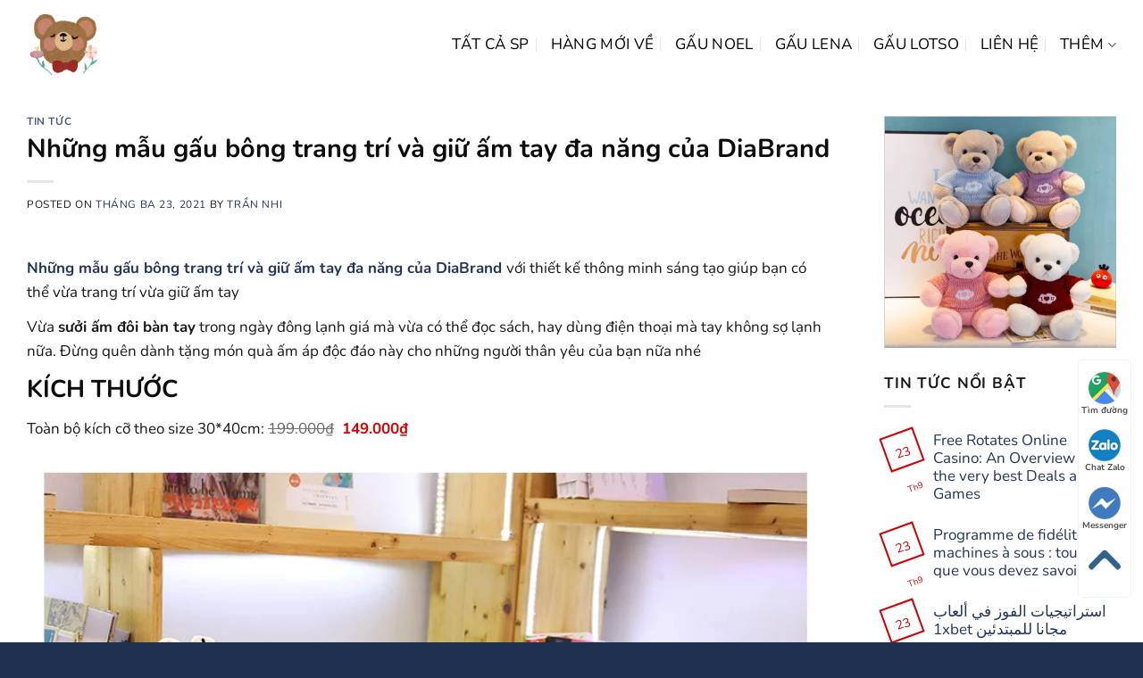

--- FILE ---
content_type: text/html; charset=UTF-8
request_url: https://gaudepsaigon.com/nhung-mau-gau-bong-trang-tri-va-giu-am-tay-da-nang-cua-diabrand/
body_size: 16884
content:
<!DOCTYPE html>
<html lang="vi" prefix="og: https://ogp.me/ns#" class="loading-site no-js">
<head>
	<meta charset="UTF-8" />
	<link rel="profile" href="http://gmpg.org/xfn/11" />
	<link rel="pingback" href="https://gaudepsaigon.com/xmlrpc.php" />

	<script>(function(html){html.className = html.className.replace(/\bno-js\b/,'js')})(document.documentElement);</script>
<meta name="viewport" content="width=device-width, initial-scale=1" />
<!-- Tối ưu hóa công cụ tìm kiếm bởi Rank Math - https://rankmath.com/ -->
<title>Những mẫu gấu bông trang trí và giữ ấm tay đa năng của DiaBrand - Shop Gấu Bông Diabrand</title>
<meta name="description" content="Những mẫu gấu bông trang trí và giữ ấm tay đa năng của DiaBrand với thiết kế thông minh sáng tạo giúp bạn có thể vừa trang trí vừa giữ ấm tay"/>
<meta name="robots" content="index, follow, max-snippet:-1, max-video-preview:-1, max-image-preview:large"/>
<link rel="canonical" href="https://gaudepsaigon.com/nhung-mau-gau-bong-trang-tri-va-giu-am-tay-da-nang-cua-diabrand/" />
<meta property="og:locale" content="vi_VN" />
<meta property="og:type" content="article" />
<meta property="og:title" content="Những mẫu gấu bông trang trí và giữ ấm tay đa năng của DiaBrand - Shop Gấu Bông Diabrand" />
<meta property="og:description" content="Những mẫu gấu bông trang trí và giữ ấm tay đa năng của DiaBrand với thiết kế thông minh sáng tạo giúp bạn có thể vừa trang trí vừa giữ ấm tay" />
<meta property="og:url" content="https://gaudepsaigon.com/nhung-mau-gau-bong-trang-tri-va-giu-am-tay-da-nang-cua-diabrand/" />
<meta property="og:site_name" content="Shop Gấu Bông Diabrand" />
<meta property="article:tag" content="gấu bông bạch tuộc cảm xúc cute" />
<meta property="article:tag" content="Thú Bông Heo Tik Tok" />
<meta property="article:section" content="Tin Tức" />
<meta property="og:updated_time" content="2021-03-25T15:29:01+07:00" />
<meta property="og:image" content="https://gaudepsaigon.com/wp-content/uploads/2021/03/6-6-1.jpg" />
<meta property="og:image:secure_url" content="https://gaudepsaigon.com/wp-content/uploads/2021/03/6-6-1.jpg" />
<meta property="og:image:width" content="1000" />
<meta property="og:image:height" content="1000" />
<meta property="og:image:alt" content="mẫu" />
<meta property="og:image:type" content="image/jpeg" />
<meta property="article:published_time" content="2021-03-23T15:06:41+07:00" />
<meta property="article:modified_time" content="2021-03-25T15:29:01+07:00" />
<meta name="twitter:card" content="summary_large_image" />
<meta name="twitter:title" content="Những mẫu gấu bông trang trí và giữ ấm tay đa năng của DiaBrand - Shop Gấu Bông Diabrand" />
<meta name="twitter:description" content="Những mẫu gấu bông trang trí và giữ ấm tay đa năng của DiaBrand với thiết kế thông minh sáng tạo giúp bạn có thể vừa trang trí vừa giữ ấm tay" />
<meta name="twitter:image" content="https://gaudepsaigon.com/wp-content/uploads/2021/03/6-6-1.jpg" />
<meta name="twitter:label1" content="Được viết bởi" />
<meta name="twitter:data1" content="Trần Nhi" />
<meta name="twitter:label2" content="Thời gian để đọc" />
<meta name="twitter:data2" content="2 phút" />
<script type="application/ld+json" class="rank-math-schema">{"@context":"https://schema.org","@graph":[{"@type":"Organization","@id":"https://gaudepsaigon.com/#organization","name":"Evo Fashon","url":"https://gaudepsaigon.com"},{"@type":"WebSite","@id":"https://gaudepsaigon.com/#website","url":"https://gaudepsaigon.com","name":"Evo Fashon","publisher":{"@id":"https://gaudepsaigon.com/#organization"},"inLanguage":"vi"},{"@type":"ImageObject","@id":"https://gaudepsaigon.com/wp-content/uploads/2021/03/6-6-1.jpg","url":"https://gaudepsaigon.com/wp-content/uploads/2021/03/6-6-1.jpg","width":"1000","height":"1000","inLanguage":"vi"},{"@type":"WebPage","@id":"https://gaudepsaigon.com/nhung-mau-gau-bong-trang-tri-va-giu-am-tay-da-nang-cua-diabrand/#webpage","url":"https://gaudepsaigon.com/nhung-mau-gau-bong-trang-tri-va-giu-am-tay-da-nang-cua-diabrand/","name":"Nh\u1eefng m\u1eabu g\u1ea5u b\u00f4ng trang tr\u00ed v\u00e0 gi\u1eef \u1ea5m tay \u0111a n\u0103ng c\u1ee7a DiaBrand - Shop G\u1ea5u B\u00f4ng Diabrand","datePublished":"2021-03-23T15:06:41+07:00","dateModified":"2021-03-25T15:29:01+07:00","isPartOf":{"@id":"https://gaudepsaigon.com/#website"},"primaryImageOfPage":{"@id":"https://gaudepsaigon.com/wp-content/uploads/2021/03/6-6-1.jpg"},"inLanguage":"vi"},{"@type":"Person","@id":"https://gaudepsaigon.com/author/tranthiyennhi988/","name":"Tr\u1ea7n Nhi","url":"https://gaudepsaigon.com/author/tranthiyennhi988/","image":{"@type":"ImageObject","@id":"https://gaudepsaigon.com/wp-content/litespeed/avatar/59af44c3db9390a23be47722f51b4ee2.jpg?ver=1769828961","url":"https://gaudepsaigon.com/wp-content/litespeed/avatar/59af44c3db9390a23be47722f51b4ee2.jpg?ver=1769828961","caption":"Tr\u1ea7n Nhi","inLanguage":"vi"},"worksFor":{"@id":"https://gaudepsaigon.com/#organization"}},{"@type":"BlogPosting","headline":"Nh\u1eefng m\u1eabu g\u1ea5u b\u00f4ng trang tr\u00ed v\u00e0 gi\u1eef \u1ea5m tay \u0111a n\u0103ng c\u1ee7a DiaBrand - Shop G\u1ea5u B\u00f4ng Diabrand","keywords":"m\u1eabu,g\u1ea5u b\u00f4ng,\u0111a n\u0103ng","datePublished":"2021-03-23T15:06:41+07:00","dateModified":"2021-03-25T15:29:01+07:00","articleSection":"Tin T\u1ee9c","author":{"@id":"https://gaudepsaigon.com/author/tranthiyennhi988/","name":"Tr\u1ea7n Nhi"},"publisher":{"@id":"https://gaudepsaigon.com/#organization"},"description":"Nh\u1eefng m\u1eabu g\u1ea5u b\u00f4ng trang tr\u00ed v\u00e0 gi\u1eef \u1ea5m tay \u0111a n\u0103ng c\u1ee7a DiaBrand v\u1edbi thi\u1ebft k\u1ebf th\u00f4ng minh s\u00e1ng t\u1ea1o gi\u00fap b\u1ea1n c\u00f3 th\u1ec3 v\u1eeba trang tr\u00ed v\u1eeba gi\u1eef \u1ea5m tay","name":"Nh\u1eefng m\u1eabu g\u1ea5u b\u00f4ng trang tr\u00ed v\u00e0 gi\u1eef \u1ea5m tay \u0111a n\u0103ng c\u1ee7a DiaBrand - Shop G\u1ea5u B\u00f4ng Diabrand","@id":"https://gaudepsaigon.com/nhung-mau-gau-bong-trang-tri-va-giu-am-tay-da-nang-cua-diabrand/#richSnippet","isPartOf":{"@id":"https://gaudepsaigon.com/nhung-mau-gau-bong-trang-tri-va-giu-am-tay-da-nang-cua-diabrand/#webpage"},"image":{"@id":"https://gaudepsaigon.com/wp-content/uploads/2021/03/6-6-1.jpg"},"inLanguage":"vi","mainEntityOfPage":{"@id":"https://gaudepsaigon.com/nhung-mau-gau-bong-trang-tri-va-giu-am-tay-da-nang-cua-diabrand/#webpage"}}]}</script>
<!-- /Plugin SEO WordPress Rank Math -->

<link rel='dns-prefetch' href='//gaudepsaigon.com' />
<link rel='prefetch' href='https://gaudepsaigon.com/wp-content/themes/flatsome/assets/js/flatsome.js?ver=a0a7aee297766598a20e' />
<link rel='prefetch' href='https://gaudepsaigon.com/wp-content/themes/flatsome/assets/js/chunk.slider.js?ver=3.18.7' />
<link rel='prefetch' href='https://gaudepsaigon.com/wp-content/themes/flatsome/assets/js/chunk.popups.js?ver=3.18.7' />
<link rel='prefetch' href='https://gaudepsaigon.com/wp-content/themes/flatsome/assets/js/chunk.tooltips.js?ver=3.18.7' />
<link rel='prefetch' href='https://gaudepsaigon.com/wp-content/themes/flatsome/assets/js/woocommerce.js?ver=49415fe6a9266f32f1f2' />
<link rel="alternate" type="application/rss+xml" title="Dòng thông tin Shop Gấu Bông Diabrand &raquo;" href="https://gaudepsaigon.com/feed/" />
<link rel="alternate" type="application/rss+xml" title="Shop Gấu Bông Diabrand &raquo; Dòng bình luận" href="https://gaudepsaigon.com/comments/feed/" />
<link rel="alternate" type="application/rss+xml" title="Shop Gấu Bông Diabrand &raquo; Những mẫu gấu bông trang trí và giữ ấm tay đa năng của DiaBrand Dòng bình luận" href="https://gaudepsaigon.com/nhung-mau-gau-bong-trang-tri-va-giu-am-tay-da-nang-cua-diabrand/feed/" />

<link rel='stylesheet' id='contact-form-7-css' href='https://gaudepsaigon.com/wp-content/plugins/contact-form-7/includes/css/styles.css' type='text/css' media='all' />
<link rel='stylesheet' id='web_setting-css' href='https://gaudepsaigon.com/wp-content/plugins/sgd_web_setting/css/contact_1.css' type='text/css' media='all' />
<style id='woocommerce-inline-inline-css' type='text/css'>
.woocommerce form .form-row .required { visibility: visible; }
</style>
<link rel='stylesheet' id='flatsome-swatches-frontend-css' href='https://gaudepsaigon.com/wp-content/themes/flatsome/assets/css/extensions/flatsome-swatches-frontend.css' type='text/css' media='all' />
<link rel='stylesheet' id='flatsome-main-css' href='https://gaudepsaigon.com/wp-content/themes/flatsome/assets/css/flatsome.css' type='text/css' media='all' />
<style id='flatsome-main-inline-css' type='text/css'>
@font-face {
				font-family: "fl-icons";
				font-display: block;
				src: url(https://gaudepsaigon.com/wp-content/themes/flatsome/assets/css/icons/fl-icons.eot?v=3.18.7);
				src:
					url(https://gaudepsaigon.com/wp-content/themes/flatsome/assets/css/icons/fl-icons.eot#iefix?v=3.18.7) format("embedded-opentype"),
					url(https://gaudepsaigon.com/wp-content/themes/flatsome/assets/css/icons/fl-icons.woff2?v=3.18.7) format("woff2"),
					url(https://gaudepsaigon.com/wp-content/themes/flatsome/assets/css/icons/fl-icons.ttf?v=3.18.7) format("truetype"),
					url(https://gaudepsaigon.com/wp-content/themes/flatsome/assets/css/icons/fl-icons.woff?v=3.18.7) format("woff"),
					url(https://gaudepsaigon.com/wp-content/themes/flatsome/assets/css/icons/fl-icons.svg?v=3.18.7#fl-icons) format("svg");
			}
</style>
<link rel='stylesheet' id='flatsome-shop-css' href='https://gaudepsaigon.com/wp-content/themes/flatsome/assets/css/flatsome-shop.css' type='text/css' media='all' />
<link rel='stylesheet' id='flatsome-style-css' href='https://gaudepsaigon.com/wp-content/themes/flatsome-child/style.css' type='text/css' media='all' />
<script type="text/javascript" src="https://gaudepsaigon.com/wp-includes/js/jquery/jquery.min.js" id="jquery-core-js"></script>
<script type="text/javascript" src="https://gaudepsaigon.com/wp-content/plugins/woocommerce/assets/js/jquery-blockui/jquery.blockUI.min.js" id="jquery-blockui-js" data-wp-strategy="defer"></script>
<script type="text/javascript" src="https://gaudepsaigon.com/wp-content/plugins/woocommerce/assets/js/js-cookie/js.cookie.min.js" id="js-cookie-js" data-wp-strategy="defer"></script>
<link rel="https://api.w.org/" href="https://gaudepsaigon.com/wp-json/" /><link rel="alternate" type="application/json" href="https://gaudepsaigon.com/wp-json/wp/v2/posts/3363" /><link rel="EditURI" type="application/rsd+xml" title="RSD" href="https://gaudepsaigon.com/xmlrpc.php?rsd" />
<meta name="generator" content="WordPress 6.5.7" />
<link rel='shortlink' href='https://gaudepsaigon.com/?p=3363' />
<link rel="alternate" type="application/json+oembed" href="https://gaudepsaigon.com/wp-json/oembed/1.0/embed?url=https%3A%2F%2Fgaudepsaigon.com%2Fnhung-mau-gau-bong-trang-tri-va-giu-am-tay-da-nang-cua-diabrand%2F" />
<link rel="alternate" type="text/xml+oembed" href="https://gaudepsaigon.com/wp-json/oembed/1.0/embed?url=https%3A%2F%2Fgaudepsaigon.com%2Fnhung-mau-gau-bong-trang-tri-va-giu-am-tay-da-nang-cua-diabrand%2F&#038;format=xml" />
<link rel="stylesheet" href="https://gaudepsaigon.com/wp-content/plugins/sgd_web_setting/awesome-6/css/all.css" /><meta name="google-site-verification" content="SvoXuW1o-e63gRPt0c4zXgFG9yf9t5xK8GUYKCrJh_o" />
<!-- Google Tag Manager -->
<script>(function(w,d,s,l,i){w[l]=w[l]||[];w[l].push({'gtm.start':
new Date().getTime(),event:'gtm.js'});var f=d.getElementsByTagName(s)[0],
j=d.createElement(s),dl=l!='dataLayer'?'&l='+l:'';j.async=true;j.src=
'https://www.googletagmanager.com/gtm.js?id='+i+dl;f.parentNode.insertBefore(j,f);
})(window,document,'script','dataLayer','GTM-M8LWGFL');</script>
<!-- End Google Tag Manager -->	<noscript><style>.woocommerce-product-gallery{ opacity: 1 !important; }</style></noscript>
	<link rel="icon" href="https://gaudepsaigon.com/wp-content/uploads/2021/03/cropped-z2019867255848_dac0bd47016ff426feed3a7894db6d6e-removebg-preview-32x32.png" sizes="32x32" />
<link rel="icon" href="https://gaudepsaigon.com/wp-content/uploads/2021/03/cropped-z2019867255848_dac0bd47016ff426feed3a7894db6d6e-removebg-preview-192x192.png" sizes="192x192" />
<link rel="apple-touch-icon" href="https://gaudepsaigon.com/wp-content/uploads/2021/03/cropped-z2019867255848_dac0bd47016ff426feed3a7894db6d6e-removebg-preview-180x180.png" />
<meta name="msapplication-TileImage" content="https://gaudepsaigon.com/wp-content/uploads/2021/03/cropped-z2019867255848_dac0bd47016ff426feed3a7894db6d6e-removebg-preview-270x270.png" />
<style id="custom-css" type="text/css">:root {--primary-color: #d40101;--fs-color-primary: #d40101;--fs-color-secondary: #ea4747;--fs-color-success: #ffffff;--fs-color-alert: #d40101;--fs-experimental-link-color: #24355a;--fs-experimental-link-color-hover: #d40101;}.tooltipster-base {--tooltip-color: #fff;--tooltip-bg-color: #000;}.off-canvas-right .mfp-content, .off-canvas-left .mfp-content {--drawer-width: 300px;}.off-canvas .mfp-content.off-canvas-cart {--drawer-width: 360px;}.container-width, .full-width .ubermenu-nav, .container, .row{max-width: 1250px}.row.row-collapse{max-width: 1220px}.row.row-small{max-width: 1242.5px}.row.row-large{max-width: 1280px}.header-main{height: 100px}#logo img{max-height: 100px}#logo{width:83px;}#logo img{padding:5px 0;}.header-bottom{min-height: 10px}.header-top{min-height: 20px}.transparent .header-main{height: 265px}.transparent #logo img{max-height: 265px}.has-transparent + .page-title:first-of-type,.has-transparent + #main > .page-title,.has-transparent + #main > div > .page-title,.has-transparent + #main .page-header-wrapper:first-of-type .page-title{padding-top: 265px;}.header.show-on-scroll,.stuck .header-main{height:55px!important}.stuck #logo img{max-height: 55px!important}.search-form{ width: 100%;}.header-bg-color {background-color: #ffffff}.header-bottom {background-color: #f1f1f1}.top-bar-nav > li > a{line-height: 16px }.header-main .nav > li > a{line-height: 16px }.stuck .header-main .nav > li > a{line-height: 38px }.header-bottom-nav > li > a{line-height: 30px }@media (max-width: 549px) {.header-main{height: 50px}#logo img{max-height: 50px}}.header-top{background-color:#8bacc1!important;}body{color: #191919}h1,h2,h3,h4,h5,h6,.heading-font{color: #0c0c0c;}body{font-size: 100%;}@media screen and (max-width: 549px){body{font-size: 100%;}}body{font-family: Nunito, sans-serif;}body {font-weight: 400;font-style: normal;}.nav > li > a {font-family: Nunito, sans-serif;}.mobile-sidebar-levels-2 .nav > li > ul > li > a {font-family: Nunito, sans-serif;}.nav > li > a,.mobile-sidebar-levels-2 .nav > li > ul > li > a {font-weight: 400;font-style: normal;}h1,h2,h3,h4,h5,h6,.heading-font, .off-canvas-center .nav-sidebar.nav-vertical > li > a{font-family: Nunito, sans-serif;}h1,h2,h3,h4,h5,h6,.heading-font,.banner h1,.banner h2 {font-weight: 700;font-style: normal;}.alt-font{font-family: Nunito, sans-serif;}.alt-font {font-weight: 400!important;font-style: normal!important;}.breadcrumbs{text-transform: none;}.header:not(.transparent) .header-nav-main.nav > li > a:hover,.header:not(.transparent) .header-nav-main.nav > li.active > a,.header:not(.transparent) .header-nav-main.nav > li.current > a,.header:not(.transparent) .header-nav-main.nav > li > a.active,.header:not(.transparent) .header-nav-main.nav > li > a.current{color: #9b241f;}.header-nav-main.nav-line-bottom > li > a:before,.header-nav-main.nav-line-grow > li > a:before,.header-nav-main.nav-line > li > a:before,.header-nav-main.nav-box > li > a:hover,.header-nav-main.nav-box > li.active > a,.header-nav-main.nav-pills > li > a:hover,.header-nav-main.nav-pills > li.active > a{color:#FFF!important;background-color: #9b241f;}.current .breadcrumb-step, [data-icon-label]:after, .button#place_order,.button.checkout,.checkout-button,.single_add_to_cart_button.button, .sticky-add-to-cart-select-options-button{background-color: #d40101!important }.badge-inner.on-sale{background-color: #d40101}.badge-inner.new-bubble{background-color: #5ad005}.star-rating span:before,.star-rating:before, .woocommerce-page .star-rating:before, .stars a:hover:after, .stars a.active:after{color: #f47804}.price del, .product_list_widget del, del .woocommerce-Price-amount { color: #000000; }ins .woocommerce-Price-amount { color: #d40101; }.pswp__bg,.mfp-bg.mfp-ready{background-color: #188ed1}@media screen and (min-width: 550px){.products .box-vertical .box-image{min-width: 300px!important;width: 300px!important;}}.footer-1{background-color: #24355a}.footer-2{background-color: #24355a}.absolute-footer, html{background-color: #203051}.nav-vertical-fly-out > li + li {border-top-width: 1px; border-top-style: solid;}/* Custom CSS */.woocommerce table img {max-height: 60px;display: block;margin: auto;}.woocommerce-thankyou-order-received {color: black;}.label-new.menu-item > a:after{content:"Mới";}.label-hot.menu-item > a:after{content:"Hot";}.label-sale.menu-item > a:after{content:"Khuyến mại";}.label-popular.menu-item > a:after{content:"Phổ biến";}</style><style id="flatsome-swatches-css" type="text/css"></style><style id="kirki-inline-styles">/* cyrillic-ext */
@font-face {
  font-family: 'Nunito';
  font-style: normal;
  font-weight: 400;
  font-display: swap;
  src: url(https://gaudepsaigon.com/wp-content/fonts/nunito/XRXV3I6Li01BKofIOOaBXso.woff2) format('woff2');
  unicode-range: U+0460-052F, U+1C80-1C8A, U+20B4, U+2DE0-2DFF, U+A640-A69F, U+FE2E-FE2F;
}
/* cyrillic */
@font-face {
  font-family: 'Nunito';
  font-style: normal;
  font-weight: 400;
  font-display: swap;
  src: url(https://gaudepsaigon.com/wp-content/fonts/nunito/XRXV3I6Li01BKofIMeaBXso.woff2) format('woff2');
  unicode-range: U+0301, U+0400-045F, U+0490-0491, U+04B0-04B1, U+2116;
}
/* vietnamese */
@font-face {
  font-family: 'Nunito';
  font-style: normal;
  font-weight: 400;
  font-display: swap;
  src: url(https://gaudepsaigon.com/wp-content/fonts/nunito/XRXV3I6Li01BKofIOuaBXso.woff2) format('woff2');
  unicode-range: U+0102-0103, U+0110-0111, U+0128-0129, U+0168-0169, U+01A0-01A1, U+01AF-01B0, U+0300-0301, U+0303-0304, U+0308-0309, U+0323, U+0329, U+1EA0-1EF9, U+20AB;
}
/* latin-ext */
@font-face {
  font-family: 'Nunito';
  font-style: normal;
  font-weight: 400;
  font-display: swap;
  src: url(https://gaudepsaigon.com/wp-content/fonts/nunito/XRXV3I6Li01BKofIO-aBXso.woff2) format('woff2');
  unicode-range: U+0100-02BA, U+02BD-02C5, U+02C7-02CC, U+02CE-02D7, U+02DD-02FF, U+0304, U+0308, U+0329, U+1D00-1DBF, U+1E00-1E9F, U+1EF2-1EFF, U+2020, U+20A0-20AB, U+20AD-20C0, U+2113, U+2C60-2C7F, U+A720-A7FF;
}
/* latin */
@font-face {
  font-family: 'Nunito';
  font-style: normal;
  font-weight: 400;
  font-display: swap;
  src: url(https://gaudepsaigon.com/wp-content/fonts/nunito/XRXV3I6Li01BKofINeaB.woff2) format('woff2');
  unicode-range: U+0000-00FF, U+0131, U+0152-0153, U+02BB-02BC, U+02C6, U+02DA, U+02DC, U+0304, U+0308, U+0329, U+2000-206F, U+20AC, U+2122, U+2191, U+2193, U+2212, U+2215, U+FEFF, U+FFFD;
}
/* cyrillic-ext */
@font-face {
  font-family: 'Nunito';
  font-style: normal;
  font-weight: 700;
  font-display: swap;
  src: url(https://gaudepsaigon.com/wp-content/fonts/nunito/XRXV3I6Li01BKofIOOaBXso.woff2) format('woff2');
  unicode-range: U+0460-052F, U+1C80-1C8A, U+20B4, U+2DE0-2DFF, U+A640-A69F, U+FE2E-FE2F;
}
/* cyrillic */
@font-face {
  font-family: 'Nunito';
  font-style: normal;
  font-weight: 700;
  font-display: swap;
  src: url(https://gaudepsaigon.com/wp-content/fonts/nunito/XRXV3I6Li01BKofIMeaBXso.woff2) format('woff2');
  unicode-range: U+0301, U+0400-045F, U+0490-0491, U+04B0-04B1, U+2116;
}
/* vietnamese */
@font-face {
  font-family: 'Nunito';
  font-style: normal;
  font-weight: 700;
  font-display: swap;
  src: url(https://gaudepsaigon.com/wp-content/fonts/nunito/XRXV3I6Li01BKofIOuaBXso.woff2) format('woff2');
  unicode-range: U+0102-0103, U+0110-0111, U+0128-0129, U+0168-0169, U+01A0-01A1, U+01AF-01B0, U+0300-0301, U+0303-0304, U+0308-0309, U+0323, U+0329, U+1EA0-1EF9, U+20AB;
}
/* latin-ext */
@font-face {
  font-family: 'Nunito';
  font-style: normal;
  font-weight: 700;
  font-display: swap;
  src: url(https://gaudepsaigon.com/wp-content/fonts/nunito/XRXV3I6Li01BKofIO-aBXso.woff2) format('woff2');
  unicode-range: U+0100-02BA, U+02BD-02C5, U+02C7-02CC, U+02CE-02D7, U+02DD-02FF, U+0304, U+0308, U+0329, U+1D00-1DBF, U+1E00-1E9F, U+1EF2-1EFF, U+2020, U+20A0-20AB, U+20AD-20C0, U+2113, U+2C60-2C7F, U+A720-A7FF;
}
/* latin */
@font-face {
  font-family: 'Nunito';
  font-style: normal;
  font-weight: 700;
  font-display: swap;
  src: url(https://gaudepsaigon.com/wp-content/fonts/nunito/XRXV3I6Li01BKofINeaB.woff2) format('woff2');
  unicode-range: U+0000-00FF, U+0131, U+0152-0153, U+02BB-02BC, U+02C6, U+02DA, U+02DC, U+0304, U+0308, U+0329, U+2000-206F, U+20AC, U+2122, U+2191, U+2193, U+2212, U+2215, U+FEFF, U+FFFD;
}</style></head>

<body class="post-template-default single single-post postid-3363 single-format-standard theme-flatsome woocommerce-no-js lightbox nav-dropdown-has-arrow nav-dropdown-has-shadow nav-dropdown-has-border catalog-mode">

<!-- Google Tag Manager (noscript) -->
<noscript><iframe src="https://www.googletagmanager.com/ns.html?id=GTM-M8LWGFL"
height="0" width="0" style="display:none;visibility:hidden"></iframe></noscript>
<!-- End Google Tag Manager (noscript) -->
<a class="skip-link screen-reader-text" href="#main">Chuyển đến nội dung</a>

<div id="wrapper">

	
	<header id="header" class="header has-sticky sticky-jump">
		<div class="header-wrapper">
			<div id="masthead" class="header-main ">
      <div class="header-inner flex-row container logo-left medium-logo-left" role="navigation">

          <!-- Logo -->
          <div id="logo" class="flex-col logo">
            
<!-- Header logo -->
<a href="https://gaudepsaigon.com/" title="Shop Gấu Bông Diabrand - Gấu Bông Cao Cấp Diabrand" rel="home">
		<img width="1020" height="957" src="https://gaudepsaigon.com/wp-content/uploads/2022/10/logo-gau-bong-u-e1664793177304-1024x961.jpg" class="header_logo header-logo" alt="Shop Gấu Bông Diabrand"/><img  width="1020" height="957" src="https://gaudepsaigon.com/wp-content/uploads/2022/10/logo-gau-bong-u-e1664793177304-1024x961.jpg" class="header-logo-dark" alt="Shop Gấu Bông Diabrand"/></a>
          </div>

          <!-- Mobile Left Elements -->
          <div class="flex-col show-for-medium flex-left">
            <ul class="mobile-nav nav nav-left ">
                          </ul>
          </div>

          <!-- Left Elements -->
          <div class="flex-col hide-for-medium flex-left
            flex-grow">
            <ul class="header-nav header-nav-main nav nav-left  nav-divided nav-size-large nav-uppercase" >
                          </ul>
          </div>

          <!-- Right Elements -->
          <div class="flex-col hide-for-medium flex-right">
            <ul class="header-nav header-nav-main nav nav-right  nav-divided nav-size-large nav-uppercase">
              <li id="menu-item-5126" class="menu-item menu-item-type-post_type_archive menu-item-object-product menu-item-5126 menu-item-design-default"><a href="https://gaudepsaigon.com/san-pham/" class="nav-top-link">Tất cả SP</a></li>
<li id="menu-item-7072" class="menu-item menu-item-type-taxonomy menu-item-object-product_cat menu-item-7072 menu-item-design-default"><a href="https://gaudepsaigon.com/san-pham-moi/" class="nav-top-link">HÀNG MỚI VỀ</a></li>
<li id="menu-item-7948" class="menu-item menu-item-type-taxonomy menu-item-object-product_cat menu-item-7948 menu-item-design-default"><a href="https://gaudepsaigon.com/gau-noel/" class="nav-top-link">Gấu Noel</a></li>
<li id="menu-item-7942" class="menu-item menu-item-type-taxonomy menu-item-object-product_cat menu-item-7942 menu-item-design-default"><a href="https://gaudepsaigon.com/gau-lena/" class="nav-top-link">Gấu Lena</a></li>
<li id="menu-item-7943" class="menu-item menu-item-type-taxonomy menu-item-object-product_cat menu-item-7943 menu-item-design-default"><a href="https://gaudepsaigon.com/gau-lotso/" class="nav-top-link">Gấu Lotso</a></li>
<li id="menu-item-5194" class="menu-item menu-item-type-post_type menu-item-object-page menu-item-5194 menu-item-design-default"><a href="https://gaudepsaigon.com/lien-he/" class="nav-top-link">LIÊN HỆ</a></li>
<li id="menu-item-7945" class="menu-item menu-item-type-custom menu-item-object-custom menu-item-has-children menu-item-7945 menu-item-design-default has-dropdown"><a href="#" class="nav-top-link" aria-expanded="false" aria-haspopup="menu">Thêm<i class="icon-angle-down" ></i></a>
<ul class="sub-menu nav-dropdown nav-dropdown-default">
	<li id="menu-item-7301" class="menu-item menu-item-type-taxonomy menu-item-object-product_cat menu-item-7301"><a href="https://gaudepsaigon.com/gau-cho-may-gap-thu/">Gấu Cho Máy Gắp Thú</a></li>
	<li id="menu-item-7944" class="menu-item menu-item-type-taxonomy menu-item-object-category menu-item-7944"><a href="https://gaudepsaigon.com/chuyen-muc-qua-tang-doanh-nghiep-truong-hoc/">Quà Tặng Doanh Nghiệp &#8211; Trường Học</a></li>
</ul>
</li>
            </ul>
          </div>

          <!-- Mobile Right Elements -->
          <div class="flex-col show-for-medium flex-right">
            <ul class="mobile-nav nav nav-right ">
              <li class="nav-icon has-icon">
  		<a href="#" data-open="#main-menu" data-pos="left" data-bg="main-menu-overlay" data-color="" class="is-small" aria-label="Menu" aria-controls="main-menu" aria-expanded="false">

		  <i class="icon-menu" ></i>
		  		</a>
	</li>
            </ul>
          </div>

      </div>

      </div>

<div class="header-bg-container fill"><div class="header-bg-image fill"></div><div class="header-bg-color fill"></div></div>		</div>
	</header>

	
	<main id="main" class="">

<div id="content" class="blog-wrapper blog-single page-wrapper">
	

<div class="row row-large ">

	<div class="large-9 col">
		


<article id="post-3363" class="post-3363 post type-post status-publish format-standard has-post-thumbnail hentry category-tin-tuc tag-gau-bong-bach-tuoc-cam-xuc-cute tag-thu-bong-heo-tik-tok">
	<div class="article-inner ">
		<header class="entry-header">
	<div class="entry-header-text entry-header-text-top text-left">
		<h6 class="entry-category is-xsmall"><a href="https://gaudepsaigon.com/tin-tuc/" rel="category tag">Tin Tức</a></h6><h1 class="entry-title">Những mẫu gấu bông trang trí và giữ ấm tay đa năng của DiaBrand</h1><div class="entry-divider is-divider small"></div>
	<div class="entry-meta uppercase is-xsmall">
		<span class="posted-on">Posted on <a href="https://gaudepsaigon.com/nhung-mau-gau-bong-trang-tri-va-giu-am-tay-da-nang-cua-diabrand/" rel="bookmark"><time class="entry-date published" datetime="2021-03-23T15:06:41+07:00">Tháng Ba 23, 2021</time><time class="updated" datetime="2021-03-25T15:29:01+07:00">Tháng Ba 25, 2021</time></a></span> <span class="byline">by <span class="meta-author vcard"><a class="url fn n" href="https://gaudepsaigon.com/author/tranthiyennhi988/">Trần Nhi</a></span></span>	</div>
	</div>
				</header>
		<div class="entry-content single-page">

	<p><strong><a href="https://gaudepsaigon.com/goi-om/goi-ngu-van-phong/gau-bong-trang-tri-va-giu-am-tay-hinh-heo-hong-3040cm-4-mau/">Những mẫu gấu bông trang trí và giữ ấm tay đa năng của DiaBrand</a> </strong>với thiết kế thông minh sáng tạo giúp bạn có thể vừa trang trí vừa giữ ấm tay</p>
<p>Vừa <strong>sưởi ấm đôi bàn tay</strong> trong ngày đông lạnh giá mà vừa có thể đọc sách, hay dùng điện thoại mà tay không sợ lạnh nữa. Đừng quên dành tặng món quà ấm áp độc đáo này cho những người thân yêu của bạn nữa nhé</p>
<h2>KÍCH THƯỚC</h2>
<p>Toàn bộ kích cỡ theo size 30*40cm: <del><span class="woocommerce-Price-amount amount"><bdi>199.000<span class="woocommerce-Price-currencySymbol">₫</span></bdi></span></del> <ins><span class="woocommerce-Price-amount amount"><bdi>149.000<span class="woocommerce-Price-currencySymbol">₫</span></bdi></span></ins></p>
<figure id="attachment_2451" aria-describedby="caption-attachment-2451" style="width: 1200px" class="wp-caption alignnone"><img fetchpriority="high" decoding="async" class="wp-image-2451" src="https://gaudepsaigon.com/wp-content/uploads/2021/03/9474391052_593847830-188x300.jpg" alt="9474391052 593847830" width="1200" height="1911" srcset="https://gaudepsaigon.com/wp-content/uploads/2021/03/9474391052_593847830-188x300.jpg.webp 188w, https://gaudepsaigon.com/wp-content/uploads/2021/03/9474391052_593847830-600x955.jpg.webp 600w, https://gaudepsaigon.com/wp-content/uploads/2021/03/9474391052_593847830-643x1024.jpg.webp 643w, https://gaudepsaigon.com/wp-content/uploads/2021/03/9474391052_593847830-768x1223.jpg.webp 768w, https://gaudepsaigon.com/wp-content/uploads/2021/03/9474391052_593847830.jpg.webp 790w" sizes="(max-width: 1200px) 100vw, 1200px" /><figcaption id="caption-attachment-2451" class="wp-caption-text">Gấu bông giữ ấm tay</figcaption></figure>
<h2>KIỂU DÁNG</h2>
<p>Kiểu dáng thân thiện, tròn mập, dễ thương, thân thiện với trẻ nhỏ. Gồm có 4 mẫu cực kì <em><strong>hot trend</strong></em>: chim cánh cụt, cá sấu, heo hồng,gấu trắng</p>
<p>Ngộ nghĩnh đáng yêu, màu sắc tươi sáng bắt mắt giúp kích thích trí tưởng tượng của trẻ và truyền cảm hứng cho sự sáng tạo</p>
<figure id="attachment_2447" aria-describedby="caption-attachment-2447" style="width: 1200px" class="wp-caption alignnone"><img decoding="async" class="wp-image-2447" src="https://gaudepsaigon.com/wp-content/uploads/2021/03/3-1-2-300x300.jpg" alt="3 1 2" width="1200" height="1197" srcset="https://gaudepsaigon.com/wp-content/uploads/2021/03/3-1-2-300x300.jpg.webp 300w, https://gaudepsaigon.com/wp-content/uploads/2021/03/3-1-2-100x100.jpg.webp 100w, https://gaudepsaigon.com/wp-content/uploads/2021/03/3-1-2-600x598.jpg.webp 600w, https://gaudepsaigon.com/wp-content/uploads/2021/03/3-1-2-150x150.jpg.webp 150w, https://gaudepsaigon.com/wp-content/uploads/2021/03/3-1-2.jpg.webp 744w" sizes="(max-width: 1200px) 100vw, 1200px" /><figcaption id="caption-attachment-2447" class="wp-caption-text">Chim cánh cụt 30*40cm</figcaption></figure>
<figure id="attachment_2449" aria-describedby="caption-attachment-2449" style="width: 1200px" class="wp-caption alignnone"><img decoding="async" class="wp-image-2449" src="https://gaudepsaigon.com/wp-content/uploads/2021/03/5-1-2-300x300.jpg" alt="5 1 2" width="1200" height="1202" srcset="https://gaudepsaigon.com/wp-content/uploads/2021/03/5-1-2-300x300.jpg.webp 300w, https://gaudepsaigon.com/wp-content/uploads/2021/03/5-1-2-100x100.jpg.webp 100w, https://gaudepsaigon.com/wp-content/uploads/2021/03/5-1-2-600x601.jpg.webp 600w, https://gaudepsaigon.com/wp-content/uploads/2021/03/5-1-2-150x150.jpg.webp 150w, https://gaudepsaigon.com/wp-content/uploads/2021/03/5-1-2.jpg.webp 742w" sizes="(max-width: 1200px) 100vw, 1200px" /><figcaption id="caption-attachment-2449" class="wp-caption-text">Cá sấu 30*40cm</figcaption></figure>
<figure id="attachment_2448" aria-describedby="caption-attachment-2448" style="width: 1200px" class="wp-caption alignnone"><img loading="lazy" decoding="async" class="wp-image-2448" src="https://gaudepsaigon.com/wp-content/uploads/2021/03/4-2-2-300x300.jpg" alt="4 2 2" width="1200" height="1200" srcset="https://gaudepsaigon.com/wp-content/uploads/2021/03/4-2-2-300x300.jpg.webp 300w, https://gaudepsaigon.com/wp-content/uploads/2021/03/4-2-2-100x100.jpg.webp 100w, https://gaudepsaigon.com/wp-content/uploads/2021/03/4-2-2-600x600.jpg.webp 600w, https://gaudepsaigon.com/wp-content/uploads/2021/03/4-2-2-150x150.jpg.webp 150w, https://gaudepsaigon.com/wp-content/uploads/2021/03/4-2-2.jpg.webp 743w" sizes="(max-width: 1200px) 100vw, 1200px" /><figcaption id="caption-attachment-2448" class="wp-caption-text">Heo hồng 30*40cm</figcaption></figure>
<figure id="attachment_2446" aria-describedby="caption-attachment-2446" style="width: 1200px" class="wp-caption alignnone"><img loading="lazy" decoding="async" class="wp-image-2446" src="https://gaudepsaigon.com/wp-content/uploads/2021/03/2-2-3-300x300.jpg" alt="2 2 3" width="1200" height="1198" srcset="https://gaudepsaigon.com/wp-content/uploads/2021/03/2-2-3-300x300.jpg.webp 300w, https://gaudepsaigon.com/wp-content/uploads/2021/03/2-2-3-100x100.jpg.webp 100w, https://gaudepsaigon.com/wp-content/uploads/2021/03/2-2-3-600x599.jpg.webp 600w, https://gaudepsaigon.com/wp-content/uploads/2021/03/2-2-3-150x150.jpg.webp 150w, https://gaudepsaigon.com/wp-content/uploads/2021/03/2-2-3.jpg.webp 743w" sizes="(max-width: 1200px) 100vw, 1200px" /><figcaption id="caption-attachment-2446" class="wp-caption-text">Gấu trắng 30*40cm</figcaption></figure>
<p>&nbsp;</p>
<h2>CHẤT LIỆU BÊN TRONG</h2>
<p>Vải cao cấp, mềm mịn, không xù lông, rất an toàn với sức khỏe của bé.</p>
<p>Bên trong là chất liệu bông cao cấp tạo độ đàn hồi không bị xẹp nên tạo được sự êm ái khi sử dụng, đảm bảo sẽ đem lại cảm giác vô cùng thoải mái và dễ chịu cho người dùng</p>
<p>Thú bông được căng đầy,đàn hồi không bị xẹp ( dễ dàng trở lại hình dáng ban đầu khi mở túi hút chân không ) nên tạo được sự êm ái khi sử dụng, đảm bảo sẽ đem lại cảm giác vô cùng thoải mái và dễ chịu)</p>
<h2>CÔNG DỤNG</h2>
<p>Có thể dùng trong việc trang trí phòng khách, phòng ngủ, không gian sống</p>
<p>Quà tặng sinh nhật bạn bè, đồng nghiệp, quà tặng giáng sinh, ngày lễ tình nhân</p>
<p>Sản phẩm được đựng trong túi hút chân không để đảm bảo việc bảo quản chống ẩm mốc cũng như thuận tiễn cho việc vận chuyển Sau khi nhận hàng vỗ, nhấn đều tay để sản phẩm trở về kích thước thật Sản phẩm đo thủ công nên có thể có sai số không đáng kể từ 1 – 5 cm</p>
<p>Chất lượng tuyệt vời như vậy mà giá cả lại vô cùng hợp lý, phù hợp người lướn và trẻ nhỏ vừa tiện lợi vừa thú vị có 4 mẫu gối ngủ đa dạng, họa tiết phong phú cho các bạn thoải mái lựa chọn. Điểm đặc biệt của shop là các sản phẩm ở đây đều là mẫu thiết kế cao cấp, khác lạ so với nhiều mẫu ở shop khác. Gối êm ái, ấm áp như thể ở nhà mình sẽ mang lại cho bạn những giây phút thư giãn sau những giờ làm việc căng thẳng. Vậy bạn còn chần chờ gì nữa mà không ghé ngay shop để sắm cho mình một bộ ngay thôi</p>
<p>Là món quà ý nghĩa mà <a href="http://gaudepsaigon.com/">Diabrand</a> mang lại cho quý khách hàng</p>
<p><strong>Chú ý:</strong> 1.Tránh phơi dưới ánh nắng trực tiếp; 2.Sau khi phơi khô, vỗ nhẹ vào sản phẩm, để sản phẩm trở lại trạng thái căng phồng ban đầu</p>
<h3>Thông tin liên hệ:</h3>
<pre>Địa chỉ: 52 Tân Chánh Hiệp 08, Phường Tân Chánh Hiệp, Quận 12
Website: <a href="https://gaudepsaigon.com/">https://gaudepsaigon.com/</a>
Facebook: <a href="https://www.facebook.com/diabrandhcm" target="_blank" rel="nofollow noopener">https://www.facebook.com/diabrandhcm</a>
SĐT: 0931484845</pre>

	
	<div class="blog-share text-center"><div class="is-divider medium"></div><div class="social-icons share-icons share-row relative" ><a href="whatsapp://send?text=Nh%E1%BB%AFng%20m%E1%BA%ABu%20g%E1%BA%A5u%20b%C3%B4ng%20trang%20tr%C3%AD%20v%C3%A0%20gi%E1%BB%AF%20%E1%BA%A5m%20tay%20%C4%91a%20n%C4%83ng%20c%E1%BB%A7a%20DiaBrand - https://gaudepsaigon.com/nhung-mau-gau-bong-trang-tri-va-giu-am-tay-da-nang-cua-diabrand/" data-action="share/whatsapp/share" class="icon primary button circle tooltip whatsapp show-for-medium" title="Chia sẻ trên WhatApp" aria-label="Chia sẻ trên WhatApp" ><i class="icon-whatsapp" ></i></a><a href="https://www.facebook.com/sharer.php?u=https://gaudepsaigon.com/nhung-mau-gau-bong-trang-tri-va-giu-am-tay-da-nang-cua-diabrand/" data-label="Facebook" onclick="window.open(this.href,this.title,'width=500,height=500,top=300px,left=300px'); return false;" target="_blank" class="icon primary button circle tooltip facebook" title="Chia sẻ trên Facebook" aria-label="Chia sẻ trên Facebook" rel="noopener nofollow" ><i class="icon-facebook" ></i></a><a href="https://twitter.com/share?url=https://gaudepsaigon.com/nhung-mau-gau-bong-trang-tri-va-giu-am-tay-da-nang-cua-diabrand/" onclick="window.open(this.href,this.title,'width=500,height=500,top=300px,left=300px'); return false;" target="_blank" class="icon primary button circle tooltip twitter" title="Chia sẻ trên Twitter" aria-label="Chia sẻ trên Twitter" rel="noopener nofollow" ><i class="icon-twitter" ></i></a><a href="mailto:?subject=Nh%E1%BB%AFng%20m%E1%BA%ABu%20g%E1%BA%A5u%20b%C3%B4ng%20trang%20tr%C3%AD%20v%C3%A0%20gi%E1%BB%AF%20%E1%BA%A5m%20tay%20%C4%91a%20n%C4%83ng%20c%E1%BB%A7a%20DiaBrand&body=Check%20this%20out%3A%20https%3A%2F%2Fgaudepsaigon.com%2Fnhung-mau-gau-bong-trang-tri-va-giu-am-tay-da-nang-cua-diabrand%2F" class="icon primary button circle tooltip email" title="Gửi email đến bạn bè" aria-label="Gửi email đến bạn bè" rel="nofollow" ><i class="icon-envelop" ></i></a><a href="https://pinterest.com/pin/create/button?url=https://gaudepsaigon.com/nhung-mau-gau-bong-trang-tri-va-giu-am-tay-da-nang-cua-diabrand/&media=https://gaudepsaigon.com/wp-content/uploads/2021/03/6-6-1.jpg&description=Nh%E1%BB%AFng%20m%E1%BA%ABu%20g%E1%BA%A5u%20b%C3%B4ng%20trang%20tr%C3%AD%20v%C3%A0%20gi%E1%BB%AF%20%E1%BA%A5m%20tay%20%C4%91a%20n%C4%83ng%20c%E1%BB%A7a%20DiaBrand" onclick="window.open(this.href,this.title,'width=500,height=500,top=300px,left=300px'); return false;" target="_blank" class="icon primary button circle tooltip pinterest" title="Ghim Pinterest" aria-label="Ghim Pinterest" rel="noopener nofollow" ><i class="icon-pinterest" ></i></a><a href="https://www.linkedin.com/shareArticle?mini=true&url=https://gaudepsaigon.com/nhung-mau-gau-bong-trang-tri-va-giu-am-tay-da-nang-cua-diabrand/&title=Nh%E1%BB%AFng%20m%E1%BA%ABu%20g%E1%BA%A5u%20b%C3%B4ng%20trang%20tr%C3%AD%20v%C3%A0%20gi%E1%BB%AF%20%E1%BA%A5m%20tay%20%C4%91a%20n%C4%83ng%20c%E1%BB%A7a%20DiaBrand" onclick="window.open(this.href,this.title,'width=500,height=500,top=300px,left=300px'); return false;" target="_blank" class="icon primary button circle tooltip linkedin" title="Chia sẻ trên LinkedIn" aria-label="Chia sẻ trên LinkedIn" rel="noopener nofollow" ><i class="icon-linkedin" ></i></a><a href="https://tumblr.com/widgets/share/tool?canonicalUrl=https://gaudepsaigon.com/nhung-mau-gau-bong-trang-tri-va-giu-am-tay-da-nang-cua-diabrand/" target="_blank" class="icon primary button circle tooltip tumblr" onclick="window.open(this.href,this.title,'width=500,height=500,top=300px,left=300px'); return false;" title="Chia sẻ Tumblr" aria-label="Chia sẻ Tumblr" rel="noopener nofollow" ><i class="icon-tumblr" ></i></a></div></div></div>



	</div>
</article>




<div id="comments" class="comments-area">

	
	
	
		<div id="respond" class="comment-respond">
		<h3 id="reply-title" class="comment-reply-title">Trả lời <small><a rel="nofollow" id="cancel-comment-reply-link" href="/nhung-mau-gau-bong-trang-tri-va-giu-am-tay-da-nang-cua-diabrand/#respond" style="display:none;">Hủy</a></small></h3><p class="must-log-in">Bạn phải <a href="https://gaudepsaigon.com/wp-login.php?redirect_to=https%3A%2F%2Fgaudepsaigon.com%2Fnhung-mau-gau-bong-trang-tri-va-giu-am-tay-da-nang-cua-diabrand%2F">đăng nhập</a> để gửi bình luận.</p>	</div><!-- #respond -->
	
</div>
	</div>
	<div class="post-sidebar large-3 col">
		<div class="is-sticky-column" data-sticky-mode="javascript"><div class="is-sticky-column__inner">		<div id="secondary" class="widget-area " role="complementary">
		
		<aside id="block_widget-3" class="widget block_widget">
		
			<div class="img has-hover x md-x lg-x y md-y lg-y" id="image_407814934">
								<div class="img-inner dark" >
			<img width="743" height="743" src="https://gaudepsaigon.com/wp-content/uploads/2021/03/3-8-1.jpg" class="attachment-large size-large" alt="Gấu Bông Teddy Cao Cấp Áo Len" decoding="async" loading="lazy" srcset="https://gaudepsaigon.com/wp-content/uploads/2021/03/3-8-1.jpg.webp 743w, https://gaudepsaigon.com/wp-content/uploads/2021/03/3-8-1-300x300.jpg.webp 300w, https://gaudepsaigon.com/wp-content/uploads/2021/03/3-8-1-100x100.jpg.webp 100w, https://gaudepsaigon.com/wp-content/uploads/2021/03/3-8-1-600x600.jpg.webp 600w, https://gaudepsaigon.com/wp-content/uploads/2021/03/3-8-1-150x150.jpg.webp 150w" sizes="(max-width: 743px) 100vw, 743px" />						
					</div>
								
<style>
#image_407814934 {
  width: 100%;
}
</style>
	</div>
	
		</aside>
				<aside id="flatsome_recent_posts-2" class="widget flatsome_recent_posts">		<span class="widget-title "><span>Tin tức nổi bật</span></span><div class="is-divider small"></div>		<ul>		
		
		<li class="recent-blog-posts-li">
			<div class="flex-row recent-blog-posts align-top pt-half pb-half">
				<div class="flex-col mr-half">
					<div class="badge post-date  badge-outline">
							<div class="badge-inner bg-fill" >
                                								<span class="post-date-day">23</span><br>
								<span class="post-date-month is-xsmall">Th9</span>
                                							</div>
					</div>
				</div>
				<div class="flex-col flex-grow">
					  <a href="https://gaudepsaigon.com/free-rotates-online-casino-an-overview-to-the-very-best-deals-and-games/" title="Free Rotates Online Casino: An Overview to the very best Deals and Games">Free Rotates Online Casino: An Overview to the very best Deals and Games</a>
				   	  <span class="post_comments op-7 block is-xsmall"><a href="https://gaudepsaigon.com/free-rotates-online-casino-an-overview-to-the-very-best-deals-and-games/#respond"></a></span>
				</div>
			</div>
		</li>
		
		
		<li class="recent-blog-posts-li">
			<div class="flex-row recent-blog-posts align-top pt-half pb-half">
				<div class="flex-col mr-half">
					<div class="badge post-date  badge-outline">
							<div class="badge-inner bg-fill" >
                                								<span class="post-date-day">23</span><br>
								<span class="post-date-month is-xsmall">Th9</span>
                                							</div>
					</div>
				</div>
				<div class="flex-col flex-grow">
					  <a href="https://gaudepsaigon.com/programme-de-fidelite-des-machines-a-sous-tout-ce-que-vous-devez-savoir/" title="Programme de fidélité des machines à sous : tout ce que vous devez savoir">Programme de fidélité des machines à sous : tout ce que vous devez savoir</a>
				   	  <span class="post_comments op-7 block is-xsmall"><a href="https://gaudepsaigon.com/programme-de-fidelite-des-machines-a-sous-tout-ce-que-vous-devez-savoir/#respond"></a></span>
				</div>
			</div>
		</li>
		
		
		<li class="recent-blog-posts-li">
			<div class="flex-row recent-blog-posts align-top pt-half pb-half">
				<div class="flex-col mr-half">
					<div class="badge post-date  badge-outline">
							<div class="badge-inner bg-fill" >
                                								<span class="post-date-day">23</span><br>
								<span class="post-date-month is-xsmall">Th9</span>
                                							</div>
					</div>
				</div>
				<div class="flex-col flex-grow">
					  <a href="https://gaudepsaigon.com/strtyjyt-lfwz-fy-lb-1xbet-mjn-llmbtdyyn/" title="استراتيجيات الفوز في ألعاب 1xbet مجانا للمبتدئين">استراتيجيات الفوز في ألعاب 1xbet مجانا للمبتدئين</a>
				   	  <span class="post_comments op-7 block is-xsmall"><a href="https://gaudepsaigon.com/strtyjyt-lfwz-fy-lb-1xbet-mjn-llmbtdyyn/#respond"></a></span>
				</div>
			</div>
		</li>
		
		
		<li class="recent-blog-posts-li">
			<div class="flex-row recent-blog-posts align-top pt-half pb-half">
				<div class="flex-col mr-half">
					<div class="badge post-date  badge-outline">
							<div class="badge-inner bg-fill" >
                                								<span class="post-date-day">23</span><br>
								<span class="post-date-month is-xsmall">Th9</span>
                                							</div>
					</div>
				</div>
				<div class="flex-col flex-grow">
					  <a href="https://gaudepsaigon.com/online-gambling-establishment-mit-deutscher-franchise-legales-glucksspiel-2023/" title="Online Gambling Establishment Mit Deutscher Franchise Legales Glücksspiel 2023&#8243;">Online Gambling Establishment Mit Deutscher Franchise Legales Glücksspiel 2023&#8243;</a>
				   	  <span class="post_comments op-7 block is-xsmall"><a href="https://gaudepsaigon.com/online-gambling-establishment-mit-deutscher-franchise-legales-glucksspiel-2023/#respond"></a></span>
				</div>
			</div>
		</li>
		
		
		<li class="recent-blog-posts-li">
			<div class="flex-row recent-blog-posts align-top pt-half pb-half">
				<div class="flex-col mr-half">
					<div class="badge post-date  badge-outline">
							<div class="badge-inner bg-fill" >
                                								<span class="post-date-day">23</span><br>
								<span class="post-date-month is-xsmall">Th9</span>
                                							</div>
					</div>
				</div>
				<div class="flex-col flex-grow">
					  <a href="https://gaudepsaigon.com/beste-paysafecard-casinos-2025/" title="Beste Paysafecard Casinos 2025">Beste Paysafecard Casinos 2025</a>
				   	  <span class="post_comments op-7 block is-xsmall"><a href="https://gaudepsaigon.com/beste-paysafecard-casinos-2025/#respond"></a></span>
				</div>
			</div>
		</li>
		
		
		<li class="recent-blog-posts-li">
			<div class="flex-row recent-blog-posts align-top pt-half pb-half">
				<div class="flex-col mr-half">
					<div class="badge post-date  badge-outline">
							<div class="badge-inner bg-fill" >
                                								<span class="post-date-day">23</span><br>
								<span class="post-date-month is-xsmall">Th9</span>
                                							</div>
					</div>
				</div>
				<div class="flex-col flex-grow">
					  <a href="https://gaudepsaigon.com/plinko-game-free-perfekt-for-familjespelkvallar/" title="Plinko Game Free: Perfekt för Familjespelkvällar">Plinko Game Free: Perfekt för Familjespelkvällar</a>
				   	  <span class="post_comments op-7 block is-xsmall"><a href="https://gaudepsaigon.com/plinko-game-free-perfekt-for-familjespelkvallar/#respond"></a></span>
				</div>
			</div>
		</li>
		
		
		<li class="recent-blog-posts-li">
			<div class="flex-row recent-blog-posts align-top pt-half pb-half">
				<div class="flex-col mr-half">
					<div class="badge post-date  badge-outline">
							<div class="badge-inner bg-fill" >
                                								<span class="post-date-day">23</span><br>
								<span class="post-date-month is-xsmall">Th9</span>
                                							</div>
					</div>
				</div>
				<div class="flex-col flex-grow">
					  <a href="https://gaudepsaigon.com/mostbet-apk-nin-cokuslri-v-donmalarini-nec-hll-etmk-olar/" title="Mostbet APK-nın Çöküşləri və Donmalarını Necə Həll Etmək Olar?">Mostbet APK-nın Çöküşləri və Donmalarını Necə Həll Etmək Olar?</a>
				   	  <span class="post_comments op-7 block is-xsmall"><a href="https://gaudepsaigon.com/mostbet-apk-nin-cokuslri-v-donmalarini-nec-hll-etmk-olar/#respond"></a></span>
				</div>
			</div>
		</li>
		
		
		<li class="recent-blog-posts-li">
			<div class="flex-row recent-blog-posts align-top pt-half pb-half">
				<div class="flex-col mr-half">
					<div class="badge post-date  badge-outline">
							<div class="badge-inner bg-fill" >
                                								<span class="post-date-day">23</span><br>
								<span class="post-date-month is-xsmall">Th9</span>
                                							</div>
					</div>
				</div>
				<div class="flex-col flex-grow">
					  <a href="https://gaudepsaigon.com/slottica-casino-200-do-100-25-bonus-zavrtaniia/" title="Slottica Casino 200% До 100 + 25 Бонус Завъртания&#8221;">Slottica Casino 200% До 100 + 25 Бонус Завъртания&#8221;</a>
				   	  <span class="post_comments op-7 block is-xsmall"><a href="https://gaudepsaigon.com/slottica-casino-200-do-100-25-bonus-zavrtaniia/#respond"></a></span>
				</div>
			</div>
		</li>
		
		
		<li class="recent-blog-posts-li">
			<div class="flex-row recent-blog-posts align-top pt-half pb-half">
				<div class="flex-col mr-half">
					<div class="badge post-date  badge-outline">
							<div class="badge-inner bg-fill" >
                                								<span class="post-date-day">23</span><br>
								<span class="post-date-month is-xsmall">Th9</span>
                                							</div>
					</div>
				</div>
				<div class="flex-col flex-grow">
					  <a href="https://gaudepsaigon.com/are-there-any-type-of-online-casinos-that-take-paypal/" title="Are There Any Type Of Online Casinos That Take PayPal?">Are There Any Type Of Online Casinos That Take PayPal?</a>
				   	  <span class="post_comments op-7 block is-xsmall"><a href="https://gaudepsaigon.com/are-there-any-type-of-online-casinos-that-take-paypal/#respond"></a></span>
				</div>
			</div>
		</li>
		
		
		<li class="recent-blog-posts-li">
			<div class="flex-row recent-blog-posts align-top pt-half pb-half">
				<div class="flex-col mr-half">
					<div class="badge post-date  badge-outline">
							<div class="badge-inner bg-fill" >
                                								<span class="post-date-day">23</span><br>
								<span class="post-date-month is-xsmall">Th9</span>
                                							</div>
					</div>
				</div>
				<div class="flex-col flex-grow">
					  <a href="https://gaudepsaigon.com/paypal-accepted-gambling-enterprises-a-comprehensive-guide/" title="PayPal Accepted Gambling Enterprises: A Comprehensive Guide">PayPal Accepted Gambling Enterprises: A Comprehensive Guide</a>
				   	  <span class="post_comments op-7 block is-xsmall"><a href="https://gaudepsaigon.com/paypal-accepted-gambling-enterprises-a-comprehensive-guide/#respond"></a></span>
				</div>
			</div>
		</li>
				</ul>		</aside></div>
		</div></div>	</div>
</div>

</div>


</main>

<footer id="footer" class="footer-wrapper">

	
<!-- FOOTER 1 -->
<div class="footer-widgets footer footer-1">
		<div class="row dark large-columns-4 mb-0">
	   		<div id="custom_html-4" class="widget_text col pb-0 widget widget_custom_html"><div class="textwidget custom-html-widget"><p>
<img class="wp-image-3065 alignnone" src="https://gaudepsaigon.com/wp-content/uploads/2021/03/cropped-z2019867255848_dac0bd47016ff426feed3a7894db6d6e-removebg-preview-e1619423256656.png" alt=" height=" width="64" height="84" />
</p>
<p>
	CTY TNHH THương mại Dịch vụ Sản xuất ANNA
</p>
<p>
Địa chỉ: 973/18 Nguyễn Ảnh Thủ Phường Tân Chánh Hiệp, Quận 12
</p>
<p>
Điện thoại: 0931.48.48.45 và 0981.755.524
</p>
<p>
Email: diabrandmall@gmail.com
</p>
<p>
Giấy chứng nhận ĐKHKD: 0317744664 do Sở KHĐT Hồ Chí Minh cấp ngày 21/03/2023
</p>
</div></div><div id="custom_html-5" class="widget_text col pb-0 widget widget_custom_html"><span class="widget-title">Chính sách &#038; quy định</span><div class="is-divider small"></div><div class="textwidget custom-html-widget"><ul id="menu-chinh-sach-quy-dinh" class="menu"><li id="menu-item-1665" class="menu-item menu-item-type-post_type menu-item-object-page menu-item-1665"><a href="https://gaudepsaigon.com/huong-dan-dat-hang/">Hướng dẫn đặt hàng</a></li>
<li id="menu-item-1664" class="menu-item menu-item-type-post_type menu-item-object-page menu-item-1664"><a href="https://gaudepsaigon.com/hinh-thuc-thanh-toan/">Hình thức thanh toán</a></li>
<li id="menu-item-1663" class="menu-item menu-item-type-post_type menu-item-object-page menu-item-1663"><a href="https://gaudepsaigon.com/chinh-sach-van-chuyen/">Chính sách vận chuyển</a></li>
<li id="menu-item-1662" class="menu-item menu-item-type-post_type menu-item-object-page menu-item-1662"><a href="https://gaudepsaigon.com/bao-hanh-doi-tra/">Bảo hành &amp; đổi trả</a></li>
<li id="menu-item-7116" class="menu-item menu-item-type-post_type menu-item-object-page menu-item-7116"><a href="https://gaudepsaigon.com/chinh-sach-bao-mat/">Chính sách bảo mật</a></li>
</ul>
<a href="http://online.gov.vn/Home/WebDetails/99145" alt="Thông báo bộ công thương" target="_blank" rel="noopener">
<img src="https://gaudepsaigon.com/wp-content/uploads/2022/12/thong-bao-bct.png" /></a></div></div><div id="nav_menu-3" class="col pb-0 widget widget_nav_menu"><span class="widget-title">Liên kết hữu ích</span><div class="is-divider small"></div><div class="menu-lien-ket-huu-ich-container"><ul id="menu-lien-ket-huu-ich" class="menu"><li id="menu-item-1667" class="menu-item menu-item-type-post_type menu-item-object-page menu-item-1667"><a href="https://gaudepsaigon.com/gioi-thieu/">Giới thiệu</a></li>
<li id="menu-item-1670" class="menu-item menu-item-type-taxonomy menu-item-object-category current-post-ancestor current-menu-parent current-post-parent menu-item-1670"><a href="https://gaudepsaigon.com/tin-tuc/">Tin Tức</a></li>
<li id="menu-item-1669" class="menu-item menu-item-type-post_type menu-item-object-page menu-item-1669"><a href="https://gaudepsaigon.com/tai-khoan/">Tài khoản</a></li>
<li id="menu-item-7117" class="menu-item menu-item-type-post_type menu-item-object-page menu-item-7117"><a href="https://gaudepsaigon.com/thanh-toan/">Thanh toán</a></li>
</ul></div></div><div id="custom_html-3" class="widget_text col pb-0 widget widget_custom_html"><span class="widget-title">FANPAGE</span><div class="is-divider small"></div><div class="textwidget custom-html-widget"><div id="fb-root"></div>
<script async defer crossorigin="anonymous" src="https://connect.facebook.net/vi_VN/sdk.js#xfbml=1&version=v19.0" nonce="ZaQu1oyF"></script>
<div class="fb-page" data-href="https://www.facebook.com/diabrandhcm" data-tabs="" data-width="" data-height="" data-small-header="false" data-adapt-container-width="true" data-hide-cover="false" data-show-facepile="true"><blockquote cite="https://www.facebook.com/diabrandhcm" class="fb-xfbml-parse-ignore"><a href="https://www.facebook.com/diabrandhcm">Shop Gấu Bông</a></blockquote></div></div></div>		</div>
</div>

<!-- FOOTER 2 -->



<div class="absolute-footer dark medium-text-center text-center">
  <div class="container clearfix">

    
    <div class="footer-primary pull-left">
            <div class="copyright-footer">
        Bản quyền thuộc HỘ KINH DOANH CẨM TÚ      </div>
          </div>
  </div>
</div>

</footer>

</div>

<div id="main-menu" class="mobile-sidebar no-scrollbar mfp-hide">

	
	<div class="sidebar-menu no-scrollbar ">

		
					<ul class="nav nav-sidebar nav-vertical nav-uppercase" data-tab="1">
				<li class="menu-item menu-item-type-post_type_archive menu-item-object-product menu-item-5126"><a href="https://gaudepsaigon.com/san-pham/">Tất cả SP</a></li>
<li class="menu-item menu-item-type-taxonomy menu-item-object-product_cat menu-item-7072"><a href="https://gaudepsaigon.com/san-pham-moi/">HÀNG MỚI VỀ</a></li>
<li class="menu-item menu-item-type-taxonomy menu-item-object-product_cat menu-item-7948"><a href="https://gaudepsaigon.com/gau-noel/">Gấu Noel</a></li>
<li class="menu-item menu-item-type-taxonomy menu-item-object-product_cat menu-item-7942"><a href="https://gaudepsaigon.com/gau-lena/">Gấu Lena</a></li>
<li class="menu-item menu-item-type-taxonomy menu-item-object-product_cat menu-item-7943"><a href="https://gaudepsaigon.com/gau-lotso/">Gấu Lotso</a></li>
<li class="menu-item menu-item-type-post_type menu-item-object-page menu-item-5194"><a href="https://gaudepsaigon.com/lien-he/">LIÊN HỆ</a></li>
<li class="menu-item menu-item-type-custom menu-item-object-custom menu-item-has-children menu-item-7945"><a href="#">Thêm</a>
<ul class="sub-menu nav-sidebar-ul children">
	<li class="menu-item menu-item-type-taxonomy menu-item-object-product_cat menu-item-7301"><a href="https://gaudepsaigon.com/gau-cho-may-gap-thu/">Gấu Cho Máy Gắp Thú</a></li>
	<li class="menu-item menu-item-type-taxonomy menu-item-object-category menu-item-7944"><a href="https://gaudepsaigon.com/chuyen-muc-qua-tang-doanh-nghiep-truong-hoc/">Quà Tặng Doanh Nghiệp &#8211; Trường Học</a></li>
</ul>
</li>
<li class="html custom html_topbar_left"><h4><a href="tel:0931484845">0931 48 48 45</a></h4>
<p>Hỗ trợ mua hàng</p>

</li>			</ul>
		
		
	</div>

	
</div>
	<div class="giuseart-nav">
		<ul>
			<li><a href="https://goo.gl/maps/Fzo5m5N8BQ2YKZjp8" rel="nofollow" target="_blank"><i class="ticon-heart"></i>Tìm đường</a></li>
			<li><a href="javascript:void(0)" rel="nofollow" id="zalo-chat"><i class="ticon-zalo-circle2"></i>Chat Zalo</a></li>
						<li class="phone-mobile">
							<a href="tel:0931484845" rel="nofollow" class="button">
								<span class="phone_animation animation-shadow">
									<i class="icon-phone-w" aria-hidden="true"></i>
								</span>
								<span class="btn_phone_txt">Gọi điện</span>
							</a>
						</li>
						<li><a href="https://www.messenger.com/t/diabrandhcm" rel="nofollow" target="_blank"><i class="ticon-messenger"></i>Messenger</a></li>
			<li><a href="https://t.me/" class="chat_animation">
				<i class="ticon-telegram"></i>
				Telegram</a>
			</li>
			<li class="to-top-pc">
				<a href="#" rel="nofollow">
					<i class="ticon-angle-up" aria-hidden="true" title="Quay lên trên"></i>
				</a>
			</li>
		</ul>
	</div>	
<script>
    function isMobileDevice() {
      return /iPhone|iPad|iPod|Android/i.test(navigator.userAgent);
    }
    const nutzalo = document.getElementById('zalo-chat');
    function ZaloClick() {
      let link;
	  link = 'zalo://conversation?phone=0931484845';
      if (isMobileDevice()) {
			if (navigator.userAgent.includes('Android')) {
			  // android	
			  link = 'https://zaloapp.com/qr/p/uoyal0imixho';
			  // với link này để mở zalo điện thoại anh em chỉ cần vào cá nhân / lấy "Mã QR của tôi" sau đó lưu mã lấy đt quét mã đó rồi copy link ở trình duyệt dán vào đây
			} else {
			  // ios
			  link = 'zalo://qr/p/uoyal0imixho';
			  // lấy đoạn link phía sau ở phần quét mã qr thay vào "esztoo8ybgwd" là được
			}
      } 
      window.open(link, '_self');
    }
    nutzalo.addEventListener('click', ZaloClick);
</script>
	    <div id="login-form-popup" class="lightbox-content mfp-hide">
            	<div class="woocommerce">
      		<div class="woocommerce-notices-wrapper"></div>
<div class="account-container lightbox-inner">

	
			<div class="account-login-inner">

				<h3 class="uppercase">Đăng nhập</h3>

				<form class="woocommerce-form woocommerce-form-login login" method="post">

					
					<p class="woocommerce-form-row woocommerce-form-row--wide form-row form-row-wide">
						<label for="username">Tên tài khoản hoặc địa chỉ email&nbsp;<span class="required">*</span></label>
						<input type="text" class="woocommerce-Input woocommerce-Input--text input-text" name="username" id="username" autocomplete="username" value="" />					</p>
					<p class="woocommerce-form-row woocommerce-form-row--wide form-row form-row-wide">
						<label for="password">Mật khẩu&nbsp;<span class="required">*</span></label>
						<input class="woocommerce-Input woocommerce-Input--text input-text" type="password" name="password" id="password" autocomplete="current-password" />
					</p>

					
					<p class="form-row">
						<label class="woocommerce-form__label woocommerce-form__label-for-checkbox woocommerce-form-login__rememberme">
							<input class="woocommerce-form__input woocommerce-form__input-checkbox" name="rememberme" type="checkbox" id="rememberme" value="forever" /> <span>Ghi nhớ mật khẩu</span>
						</label>
						<input type="hidden" id="woocommerce-login-nonce" name="woocommerce-login-nonce" value="ee878684fb" /><input type="hidden" name="_wp_http_referer" value="/nhung-mau-gau-bong-trang-tri-va-giu-am-tay-da-nang-cua-diabrand/" />						<button type="submit" class="woocommerce-button button woocommerce-form-login__submit" name="login" value="Đăng nhập">Đăng nhập</button>
					</p>
					<p class="woocommerce-LostPassword lost_password">
						<a href="https://gaudepsaigon.com/tai-khoan/lost-password/">Quên mật khẩu?</a>
					</p>

					
				</form>
			</div>

			
</div>

		</div>
      	    </div>
  	<script type='text/javascript'>
		(function () {
			var c = document.body.className;
			c = c.replace(/woocommerce-no-js/, 'woocommerce-js');
			document.body.className = c;
		})();
	</script>
	<style id='global-styles-inline-css' type='text/css'>
body{--wp--preset--color--black: #000000;--wp--preset--color--cyan-bluish-gray: #abb8c3;--wp--preset--color--white: #ffffff;--wp--preset--color--pale-pink: #f78da7;--wp--preset--color--vivid-red: #cf2e2e;--wp--preset--color--luminous-vivid-orange: #ff6900;--wp--preset--color--luminous-vivid-amber: #fcb900;--wp--preset--color--light-green-cyan: #7bdcb5;--wp--preset--color--vivid-green-cyan: #00d084;--wp--preset--color--pale-cyan-blue: #8ed1fc;--wp--preset--color--vivid-cyan-blue: #0693e3;--wp--preset--color--vivid-purple: #9b51e0;--wp--preset--color--primary: #d40101;--wp--preset--color--secondary: #ea4747;--wp--preset--color--success: #ffffff;--wp--preset--color--alert: #d40101;--wp--preset--gradient--vivid-cyan-blue-to-vivid-purple: linear-gradient(135deg,rgba(6,147,227,1) 0%,rgb(155,81,224) 100%);--wp--preset--gradient--light-green-cyan-to-vivid-green-cyan: linear-gradient(135deg,rgb(122,220,180) 0%,rgb(0,208,130) 100%);--wp--preset--gradient--luminous-vivid-amber-to-luminous-vivid-orange: linear-gradient(135deg,rgba(252,185,0,1) 0%,rgba(255,105,0,1) 100%);--wp--preset--gradient--luminous-vivid-orange-to-vivid-red: linear-gradient(135deg,rgba(255,105,0,1) 0%,rgb(207,46,46) 100%);--wp--preset--gradient--very-light-gray-to-cyan-bluish-gray: linear-gradient(135deg,rgb(238,238,238) 0%,rgb(169,184,195) 100%);--wp--preset--gradient--cool-to-warm-spectrum: linear-gradient(135deg,rgb(74,234,220) 0%,rgb(151,120,209) 20%,rgb(207,42,186) 40%,rgb(238,44,130) 60%,rgb(251,105,98) 80%,rgb(254,248,76) 100%);--wp--preset--gradient--blush-light-purple: linear-gradient(135deg,rgb(255,206,236) 0%,rgb(152,150,240) 100%);--wp--preset--gradient--blush-bordeaux: linear-gradient(135deg,rgb(254,205,165) 0%,rgb(254,45,45) 50%,rgb(107,0,62) 100%);--wp--preset--gradient--luminous-dusk: linear-gradient(135deg,rgb(255,203,112) 0%,rgb(199,81,192) 50%,rgb(65,88,208) 100%);--wp--preset--gradient--pale-ocean: linear-gradient(135deg,rgb(255,245,203) 0%,rgb(182,227,212) 50%,rgb(51,167,181) 100%);--wp--preset--gradient--electric-grass: linear-gradient(135deg,rgb(202,248,128) 0%,rgb(113,206,126) 100%);--wp--preset--gradient--midnight: linear-gradient(135deg,rgb(2,3,129) 0%,rgb(40,116,252) 100%);--wp--preset--font-size--small: 13px;--wp--preset--font-size--medium: 20px;--wp--preset--font-size--large: 36px;--wp--preset--font-size--x-large: 42px;--wp--preset--spacing--20: 0.44rem;--wp--preset--spacing--30: 0.67rem;--wp--preset--spacing--40: 1rem;--wp--preset--spacing--50: 1.5rem;--wp--preset--spacing--60: 2.25rem;--wp--preset--spacing--70: 3.38rem;--wp--preset--spacing--80: 5.06rem;--wp--preset--shadow--natural: 6px 6px 9px rgba(0, 0, 0, 0.2);--wp--preset--shadow--deep: 12px 12px 50px rgba(0, 0, 0, 0.4);--wp--preset--shadow--sharp: 6px 6px 0px rgba(0, 0, 0, 0.2);--wp--preset--shadow--outlined: 6px 6px 0px -3px rgba(255, 255, 255, 1), 6px 6px rgba(0, 0, 0, 1);--wp--preset--shadow--crisp: 6px 6px 0px rgba(0, 0, 0, 1);}body { margin: 0; }.wp-site-blocks > .alignleft { float: left; margin-right: 2em; }.wp-site-blocks > .alignright { float: right; margin-left: 2em; }.wp-site-blocks > .aligncenter { justify-content: center; margin-left: auto; margin-right: auto; }:where(.is-layout-flex){gap: 0.5em;}:where(.is-layout-grid){gap: 0.5em;}body .is-layout-flow > .alignleft{float: left;margin-inline-start: 0;margin-inline-end: 2em;}body .is-layout-flow > .alignright{float: right;margin-inline-start: 2em;margin-inline-end: 0;}body .is-layout-flow > .aligncenter{margin-left: auto !important;margin-right: auto !important;}body .is-layout-constrained > .alignleft{float: left;margin-inline-start: 0;margin-inline-end: 2em;}body .is-layout-constrained > .alignright{float: right;margin-inline-start: 2em;margin-inline-end: 0;}body .is-layout-constrained > .aligncenter{margin-left: auto !important;margin-right: auto !important;}body .is-layout-constrained > :where(:not(.alignleft):not(.alignright):not(.alignfull)){margin-left: auto !important;margin-right: auto !important;}body .is-layout-flex{display: flex;}body .is-layout-flex{flex-wrap: wrap;align-items: center;}body .is-layout-flex > *{margin: 0;}body .is-layout-grid{display: grid;}body .is-layout-grid > *{margin: 0;}body{padding-top: 0px;padding-right: 0px;padding-bottom: 0px;padding-left: 0px;}a:where(:not(.wp-element-button)){text-decoration: none;}.wp-element-button, .wp-block-button__link{background-color: #32373c;border-width: 0;color: #fff;font-family: inherit;font-size: inherit;line-height: inherit;padding: calc(0.667em + 2px) calc(1.333em + 2px);text-decoration: none;}.has-black-color{color: var(--wp--preset--color--black) !important;}.has-cyan-bluish-gray-color{color: var(--wp--preset--color--cyan-bluish-gray) !important;}.has-white-color{color: var(--wp--preset--color--white) !important;}.has-pale-pink-color{color: var(--wp--preset--color--pale-pink) !important;}.has-vivid-red-color{color: var(--wp--preset--color--vivid-red) !important;}.has-luminous-vivid-orange-color{color: var(--wp--preset--color--luminous-vivid-orange) !important;}.has-luminous-vivid-amber-color{color: var(--wp--preset--color--luminous-vivid-amber) !important;}.has-light-green-cyan-color{color: var(--wp--preset--color--light-green-cyan) !important;}.has-vivid-green-cyan-color{color: var(--wp--preset--color--vivid-green-cyan) !important;}.has-pale-cyan-blue-color{color: var(--wp--preset--color--pale-cyan-blue) !important;}.has-vivid-cyan-blue-color{color: var(--wp--preset--color--vivid-cyan-blue) !important;}.has-vivid-purple-color{color: var(--wp--preset--color--vivid-purple) !important;}.has-primary-color{color: var(--wp--preset--color--primary) !important;}.has-secondary-color{color: var(--wp--preset--color--secondary) !important;}.has-success-color{color: var(--wp--preset--color--success) !important;}.has-alert-color{color: var(--wp--preset--color--alert) !important;}.has-black-background-color{background-color: var(--wp--preset--color--black) !important;}.has-cyan-bluish-gray-background-color{background-color: var(--wp--preset--color--cyan-bluish-gray) !important;}.has-white-background-color{background-color: var(--wp--preset--color--white) !important;}.has-pale-pink-background-color{background-color: var(--wp--preset--color--pale-pink) !important;}.has-vivid-red-background-color{background-color: var(--wp--preset--color--vivid-red) !important;}.has-luminous-vivid-orange-background-color{background-color: var(--wp--preset--color--luminous-vivid-orange) !important;}.has-luminous-vivid-amber-background-color{background-color: var(--wp--preset--color--luminous-vivid-amber) !important;}.has-light-green-cyan-background-color{background-color: var(--wp--preset--color--light-green-cyan) !important;}.has-vivid-green-cyan-background-color{background-color: var(--wp--preset--color--vivid-green-cyan) !important;}.has-pale-cyan-blue-background-color{background-color: var(--wp--preset--color--pale-cyan-blue) !important;}.has-vivid-cyan-blue-background-color{background-color: var(--wp--preset--color--vivid-cyan-blue) !important;}.has-vivid-purple-background-color{background-color: var(--wp--preset--color--vivid-purple) !important;}.has-primary-background-color{background-color: var(--wp--preset--color--primary) !important;}.has-secondary-background-color{background-color: var(--wp--preset--color--secondary) !important;}.has-success-background-color{background-color: var(--wp--preset--color--success) !important;}.has-alert-background-color{background-color: var(--wp--preset--color--alert) !important;}.has-black-border-color{border-color: var(--wp--preset--color--black) !important;}.has-cyan-bluish-gray-border-color{border-color: var(--wp--preset--color--cyan-bluish-gray) !important;}.has-white-border-color{border-color: var(--wp--preset--color--white) !important;}.has-pale-pink-border-color{border-color: var(--wp--preset--color--pale-pink) !important;}.has-vivid-red-border-color{border-color: var(--wp--preset--color--vivid-red) !important;}.has-luminous-vivid-orange-border-color{border-color: var(--wp--preset--color--luminous-vivid-orange) !important;}.has-luminous-vivid-amber-border-color{border-color: var(--wp--preset--color--luminous-vivid-amber) !important;}.has-light-green-cyan-border-color{border-color: var(--wp--preset--color--light-green-cyan) !important;}.has-vivid-green-cyan-border-color{border-color: var(--wp--preset--color--vivid-green-cyan) !important;}.has-pale-cyan-blue-border-color{border-color: var(--wp--preset--color--pale-cyan-blue) !important;}.has-vivid-cyan-blue-border-color{border-color: var(--wp--preset--color--vivid-cyan-blue) !important;}.has-vivid-purple-border-color{border-color: var(--wp--preset--color--vivid-purple) !important;}.has-primary-border-color{border-color: var(--wp--preset--color--primary) !important;}.has-secondary-border-color{border-color: var(--wp--preset--color--secondary) !important;}.has-success-border-color{border-color: var(--wp--preset--color--success) !important;}.has-alert-border-color{border-color: var(--wp--preset--color--alert) !important;}.has-vivid-cyan-blue-to-vivid-purple-gradient-background{background: var(--wp--preset--gradient--vivid-cyan-blue-to-vivid-purple) !important;}.has-light-green-cyan-to-vivid-green-cyan-gradient-background{background: var(--wp--preset--gradient--light-green-cyan-to-vivid-green-cyan) !important;}.has-luminous-vivid-amber-to-luminous-vivid-orange-gradient-background{background: var(--wp--preset--gradient--luminous-vivid-amber-to-luminous-vivid-orange) !important;}.has-luminous-vivid-orange-to-vivid-red-gradient-background{background: var(--wp--preset--gradient--luminous-vivid-orange-to-vivid-red) !important;}.has-very-light-gray-to-cyan-bluish-gray-gradient-background{background: var(--wp--preset--gradient--very-light-gray-to-cyan-bluish-gray) !important;}.has-cool-to-warm-spectrum-gradient-background{background: var(--wp--preset--gradient--cool-to-warm-spectrum) !important;}.has-blush-light-purple-gradient-background{background: var(--wp--preset--gradient--blush-light-purple) !important;}.has-blush-bordeaux-gradient-background{background: var(--wp--preset--gradient--blush-bordeaux) !important;}.has-luminous-dusk-gradient-background{background: var(--wp--preset--gradient--luminous-dusk) !important;}.has-pale-ocean-gradient-background{background: var(--wp--preset--gradient--pale-ocean) !important;}.has-electric-grass-gradient-background{background: var(--wp--preset--gradient--electric-grass) !important;}.has-midnight-gradient-background{background: var(--wp--preset--gradient--midnight) !important;}.has-small-font-size{font-size: var(--wp--preset--font-size--small) !important;}.has-medium-font-size{font-size: var(--wp--preset--font-size--medium) !important;}.has-large-font-size{font-size: var(--wp--preset--font-size--large) !important;}.has-x-large-font-size{font-size: var(--wp--preset--font-size--x-large) !important;}
</style>
<script type="text/javascript" src="https://gaudepsaigon.com/wp-content/plugins/contact-form-7/includes/swv/js/index.js" id="swv-js"></script>
<script type="text/javascript" id="contact-form-7-js-extra">
/* <![CDATA[ */
var wpcf7 = {"api":{"root":"https:\/\/gaudepsaigon.com\/wp-json\/","namespace":"contact-form-7\/v1"},"cached":"1"};
/* ]]> */
</script>
<script type="text/javascript" src="https://gaudepsaigon.com/wp-content/plugins/contact-form-7/includes/js/index.js" id="contact-form-7-js"></script>
<script type="text/javascript" src="https://gaudepsaigon.com/wp-content/themes/flatsome/inc/extensions/flatsome-instant-page/flatsome-instant-page.js" id="flatsome-instant-page-js"></script>
<script type="text/javascript" src="https://gaudepsaigon.com/wp-content/themes/flatsome/inc/extensions/flatsome-live-search/flatsome-live-search.js" id="flatsome-live-search-js"></script>
<script type="text/javascript" src="https://gaudepsaigon.com/wp-includes/js/hoverIntent.min.js" id="hoverIntent-js"></script>
<script type="text/javascript" id="flatsome-js-js-extra">
/* <![CDATA[ */
var flatsomeVars = {"theme":{"version":"3.18.7"},"ajaxurl":"https:\/\/gaudepsaigon.com\/wp-admin\/admin-ajax.php","rtl":"","sticky_height":"55","stickyHeaderHeight":"0","scrollPaddingTop":"0","assets_url":"https:\/\/gaudepsaigon.com\/wp-content\/themes\/flatsome\/assets\/","lightbox":{"close_markup":"<button title=\"%title%\" type=\"button\" class=\"mfp-close\"><svg xmlns=\"http:\/\/www.w3.org\/2000\/svg\" width=\"28\" height=\"28\" viewBox=\"0 0 24 24\" fill=\"none\" stroke=\"currentColor\" stroke-width=\"2\" stroke-linecap=\"round\" stroke-linejoin=\"round\" class=\"feather feather-x\"><line x1=\"18\" y1=\"6\" x2=\"6\" y2=\"18\"><\/line><line x1=\"6\" y1=\"6\" x2=\"18\" y2=\"18\"><\/line><\/svg><\/button>","close_btn_inside":false},"user":{"can_edit_pages":false},"i18n":{"mainMenu":"Menu ch\u00ednh","toggleButton":"Toggle"},"options":{"cookie_notice_version":"1","swatches_layout":false,"swatches_disable_deselect":false,"swatches_box_select_event":false,"swatches_box_behavior_selected":false,"swatches_box_update_urls":"1","swatches_box_reset":false,"swatches_box_reset_limited":false,"swatches_box_reset_extent":false,"swatches_box_reset_time":300,"search_result_latency":"0"},"is_mini_cart_reveal":"1"};
/* ]]> */
</script>
<script type="text/javascript" src="https://gaudepsaigon.com/wp-content/themes/flatsome/assets/js/flatsome.js" id="flatsome-js-js"></script>
<script type="text/javascript" src="https://gaudepsaigon.com/wp-content/themes/flatsome/assets/js/extensions/flatsome-swatches-frontend.js" id="flatsome-swatches-frontend-js"></script>
<script type="text/javascript" id="woocommerce-js-extra">
/* <![CDATA[ */
var woocommerce_params = {"ajax_url":"\/wp-admin\/admin-ajax.php","wc_ajax_url":"\/?wc-ajax=%%endpoint%%"};
/* ]]> */
</script>
<script type="text/javascript" src="https://gaudepsaigon.com/wp-content/plugins/woocommerce/assets/js/frontend/woocommerce.min.js" id="woocommerce-js" data-wp-strategy="defer"></script>
<script type="text/javascript" src="https://gaudepsaigon.com/wp-content/themes/flatsome/assets/js/woocommerce.js" id="flatsome-theme-woocommerce-js-js"></script>
<script type="text/javascript" src="https://gaudepsaigon.com/wp-includes/js/comment-reply.min.js" id="comment-reply-js" async="async" data-wp-strategy="async"></script>

</body>
</html>
